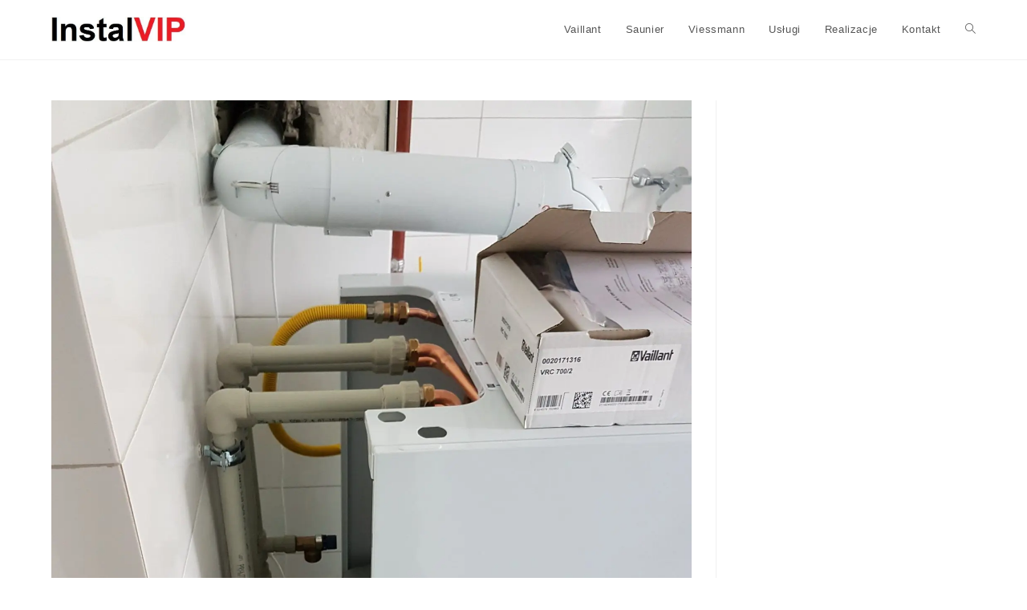

--- FILE ---
content_type: text/css; charset=utf-8
request_url: https://instal.vip/wp-content/uploads/elementor/css/post-1049.css?ver=1739105043
body_size: 975
content:
.elementor-1049 .elementor-element.elementor-element-4a23035:not(.elementor-motion-effects-element-type-background), .elementor-1049 .elementor-element.elementor-element-4a23035 > .elementor-motion-effects-container > .elementor-motion-effects-layer{background-color:#3a3a3a;}.elementor-1049 .elementor-element.elementor-element-4a23035{transition:background 0.3s, border 0.3s, border-radius 0.3s, box-shadow 0.3s;padding:85px 0px 70px 0px;}.elementor-1049 .elementor-element.elementor-element-4a23035 > .elementor-background-overlay{transition:background 0.3s, border-radius 0.3s, opacity 0.3s;}.elementor-1049 .elementor-element.elementor-element-1b96b61{text-align:left;}.elementor-1049 .elementor-element.elementor-element-1b96b61 img{max-width:48%;}.elementor-1049 .elementor-element.elementor-element-94517c0 > .elementor-widget-container{margin:10px 0px 0px 0px;}.elementor-1049 .elementor-element.elementor-element-94517c0{color:#ffffff;}.elementor-1049 .elementor-element.elementor-element-174754e{--grid-template-columns:repeat(0, auto);--icon-size:18px;--grid-column-gap:10px;--grid-row-gap:0px;}.elementor-1049 .elementor-element.elementor-element-174754e .elementor-widget-container{text-align:left;}.elementor-1049 .elementor-element.elementor-element-174754e .elementor-social-icon{background-color:#ffffff;}.elementor-1049 .elementor-element.elementor-element-174754e .elementor-social-icon i{color:#565656;}.elementor-1049 .elementor-element.elementor-element-174754e .elementor-social-icon svg{fill:#565656;}.elementor-1049 .elementor-element.elementor-element-174754e .elementor-icon{border-radius:50px 50px 50px 50px;}.elementor-1049 .elementor-element.elementor-element-acd52a2 .elementor-heading-title{color:#ffffff;}.elementor-1049 .elementor-element.elementor-element-2ffe5f0 > .elementor-widget-container{margin:25px 0px 0px 0px;}.elementor-1049 .elementor-element.elementor-element-2ffe5f0 .elementor-icon-list-items:not(.elementor-inline-items) .elementor-icon-list-item:not(:last-child){padding-bottom:calc(20px/2);}.elementor-1049 .elementor-element.elementor-element-2ffe5f0 .elementor-icon-list-items:not(.elementor-inline-items) .elementor-icon-list-item:not(:first-child){margin-top:calc(20px/2);}.elementor-1049 .elementor-element.elementor-element-2ffe5f0 .elementor-icon-list-items.elementor-inline-items .elementor-icon-list-item{margin-right:calc(20px/2);margin-left:calc(20px/2);}.elementor-1049 .elementor-element.elementor-element-2ffe5f0 .elementor-icon-list-items.elementor-inline-items{margin-right:calc(-20px/2);margin-left:calc(-20px/2);}body.rtl .elementor-1049 .elementor-element.elementor-element-2ffe5f0 .elementor-icon-list-items.elementor-inline-items .elementor-icon-list-item:after{left:calc(-20px/2);}body:not(.rtl) .elementor-1049 .elementor-element.elementor-element-2ffe5f0 .elementor-icon-list-items.elementor-inline-items .elementor-icon-list-item:after{right:calc(-20px/2);}.elementor-1049 .elementor-element.elementor-element-2ffe5f0 .elementor-icon-list-icon i{color:#FF1804;transition:color 0.3s;}.elementor-1049 .elementor-element.elementor-element-2ffe5f0 .elementor-icon-list-icon svg{fill:#FF1804;transition:fill 0.3s;}.elementor-1049 .elementor-element.elementor-element-2ffe5f0{--e-icon-list-icon-size:25px;--icon-vertical-offset:0px;}.elementor-1049 .elementor-element.elementor-element-2ffe5f0 .elementor-icon-list-text{color:#ffffff;transition:color 0.3s;}.elementor-1049 .elementor-element.elementor-element-bf6d2f0 > .elementor-element-populated{padding:0px 25px 0px 0px;}.elementor-1049 .elementor-element.elementor-element-4e4f27e > .elementor-widget-container{margin:24px 0px 0px 0px;}.elementor-1049 .elementor-element.elementor-element-5c4a269 > .elementor-element-populated{padding:0px 0px 0px 15px;}.elementor-1049 .elementor-element.elementor-element-68a5ad2 .elementor-heading-title{color:#ffffff;}.elementor-1049 .elementor-element.elementor-element-7ccae9e > .elementor-widget-container{margin:31px 0px 0px 0px;}.elementor-1049 .elementor-element.elementor-element-7ccae9e .elementor-icon-list-items:not(.elementor-inline-items) .elementor-icon-list-item:not(:last-child){padding-bottom:calc(30px/2);}.elementor-1049 .elementor-element.elementor-element-7ccae9e .elementor-icon-list-items:not(.elementor-inline-items) .elementor-icon-list-item:not(:first-child){margin-top:calc(30px/2);}.elementor-1049 .elementor-element.elementor-element-7ccae9e .elementor-icon-list-items.elementor-inline-items .elementor-icon-list-item{margin-right:calc(30px/2);margin-left:calc(30px/2);}.elementor-1049 .elementor-element.elementor-element-7ccae9e .elementor-icon-list-items.elementor-inline-items{margin-right:calc(-30px/2);margin-left:calc(-30px/2);}body.rtl .elementor-1049 .elementor-element.elementor-element-7ccae9e .elementor-icon-list-items.elementor-inline-items .elementor-icon-list-item:after{left:calc(-30px/2);}body:not(.rtl) .elementor-1049 .elementor-element.elementor-element-7ccae9e .elementor-icon-list-items.elementor-inline-items .elementor-icon-list-item:after{right:calc(-30px/2);}.elementor-1049 .elementor-element.elementor-element-7ccae9e .elementor-icon-list-icon i{color:#FF1804;transition:color 0.3s;}.elementor-1049 .elementor-element.elementor-element-7ccae9e .elementor-icon-list-icon svg{fill:#FF1804;transition:fill 0.3s;}.elementor-1049 .elementor-element.elementor-element-7ccae9e{--e-icon-list-icon-size:25px;--icon-vertical-offset:0px;}.elementor-1049 .elementor-element.elementor-element-7ccae9e .elementor-icon-list-text{color:#ffffff;transition:color 0.3s;}.elementor-1049 .elementor-element.elementor-element-577c037:not(.elementor-motion-effects-element-type-background), .elementor-1049 .elementor-element.elementor-element-577c037 > .elementor-motion-effects-container > .elementor-motion-effects-layer{background-color:#3a3a3a;}.elementor-1049 .elementor-element.elementor-element-577c037{border-style:solid;border-width:1px 0px 0px 0px;border-color:#565656;transition:background 0.3s, border 0.3s, border-radius 0.3s, box-shadow 0.3s;padding:2.1em 0em 2.1em 0em;}.elementor-1049 .elementor-element.elementor-element-577c037 > .elementor-background-overlay{transition:background 0.3s, border-radius 0.3s, opacity 0.3s;}.elementor-1049 .elementor-element.elementor-element-4a5d8d5 .hfe-copyright-wrapper{text-align:center;}.elementor-1049 .elementor-element.elementor-element-4a5d8d5 .hfe-copyright-wrapper a, .elementor-1049 .elementor-element.elementor-element-4a5d8d5 .hfe-copyright-wrapper{color:#ffffff;}@media(max-width:1024px){.elementor-1049 .elementor-element.elementor-element-93f949b > .elementor-element-populated{padding:0px 10px 0px 10px;}.elementor-1049 .elementor-element.elementor-element-ab20f94 > .elementor-element-populated{padding:0px 10px 0px 10px;}.elementor-1049 .elementor-element.elementor-element-bf6d2f0 > .elementor-element-populated{padding:0px 10px 0px 10px;}.elementor-1049 .elementor-element.elementor-element-5c4a269 > .elementor-element-populated{padding:0px 10px 0px 15px;}}@media(max-width:767px){.elementor-1049 .elementor-element.elementor-element-1b96b61{text-align:left;}.elementor-1049 .elementor-element.elementor-element-acd52a2 > .elementor-widget-container{margin:50px 0px 0px 0px;}.elementor-1049 .elementor-element.elementor-element-2ffe5f0 > .elementor-widget-container{margin:20px 0px 0px 0px;}.elementor-1049 .elementor-element.elementor-element-4e4f27e > .elementor-widget-container{margin:20px 0px 0px 0px;}.elementor-1049 .elementor-element.elementor-element-68a5ad2 > .elementor-widget-container{margin:50px 0px 0px 0px;}.elementor-1049 .elementor-element.elementor-element-7ccae9e > .elementor-widget-container{margin:20px 0px 0px 0px;}}